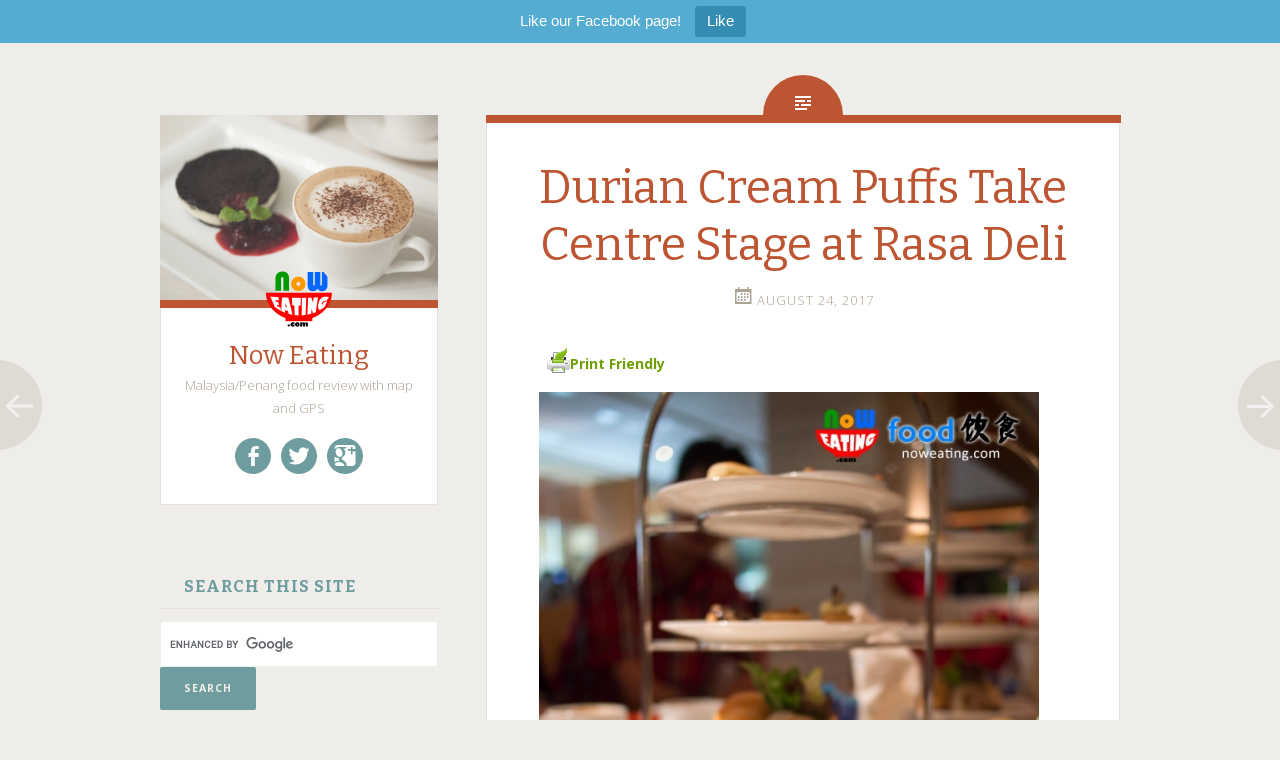

--- FILE ---
content_type: text/html; charset=UTF-8
request_url: https://www.noweating.com/2017/08/durian-puff-rasa-sayang/
body_size: 13684
content:
<!DOCTYPE html>
<html lang="en-US"
	prefix="og: https://ogp.me/ns# fb: http://ogp.me/ns/fb#" >
<head>
<meta charset="UTF-8">
<meta name="viewport" content="width=device-width, initial-scale=1">

<link rel="profile" href="https://gmpg.org/xfn/11">
<link rel="pingback" href="https://www.noweating.com/xmlrpc.php">
<link rel="shortcut icon" href="https://www.noweating.com/wp-content/themes/fictive/images/favicon.ico" type="image/x-icon" />

<!-- MapPress Easy Google Maps Version:2.50.8 PRO (http://www.mappresspro.com/mappress) -->
<script type='text/javascript'>mapp = window.mapp || {}; mapp.data = [];</script>

		<!-- All in One SEO 4.0.17 -->
		<title>Durian Cream Puffs Take Centre Stage at Rasa Deli | Now Eating</title>
		<meta name="description" content="Rasa Deli of Rasa Sayang Resort &amp; Spa is offering Durian Puff made from Musang King for the month of August and September 2017."/>
		<meta name="keywords" content="durian,rasa sayang,penang hotel promotion,durian puff" />
		<link rel="canonical" href="https://www.noweating.com/2017/08/durian-puff-rasa-sayang/" />
		<meta property="og:site_name" content="Now Eating | Malaysia/Penang food review with map and GPS" />
		<meta property="og:type" content="article" />
		<meta property="og:title" content="Durian Cream Puffs Take Centre Stage at Rasa Deli | Now Eating" />
		<meta property="og:description" content="Rasa Deli of Rasa Sayang Resort &amp; Spa is offering Durian Puff made from Musang King for the month of August and September 2017." />
		<meta property="og:url" content="https://www.noweating.com/2017/08/durian-puff-rasa-sayang/" />
		<meta property="article:published_time" content="2017-08-24T10:25:09Z" />
		<meta property="article:modified_time" content="2017-11-10T14:16:44Z" />
		<meta property="twitter:card" content="summary" />
		<meta property="twitter:domain" content="www.noweating.com" />
		<meta property="twitter:title" content="Durian Cream Puffs Take Centre Stage at Rasa Deli | Now Eating" />
		<meta property="twitter:description" content="Rasa Deli of Rasa Sayang Resort &amp; Spa is offering Durian Puff made from Musang King for the month of August and September 2017." />
		<script type="application/ld+json" class="aioseo-schema">
			{"@context":"https:\/\/schema.org","@graph":[{"@type":"WebSite","@id":"https:\/\/www.noweating.com\/#website","url":"https:\/\/www.noweating.com\/","name":"Now Eating","description":"Malaysia\/Penang food review with map and GPS","publisher":{"@id":"https:\/\/www.noweating.com\/#organization"}},{"@type":"Organization","@id":"https:\/\/www.noweating.com\/#organization","name":"Now Eating","url":"https:\/\/www.noweating.com\/"},{"@type":"BreadcrumbList","@id":"https:\/\/www.noweating.com\/2017\/08\/durian-puff-rasa-sayang\/#breadcrumblist","itemListElement":[{"@type":"ListItem","@id":"https:\/\/www.noweating.com\/#listItem","position":"1","item":{"@id":"https:\/\/www.noweating.com\/#item","name":"Home","description":"This frequently-updated blog shares with you unbiased food review, together with genuine photos, map, and contact information.","url":"https:\/\/www.noweating.com\/"},"nextItem":"https:\/\/www.noweating.com\/2017\/#listItem"},{"@type":"ListItem","@id":"https:\/\/www.noweating.com\/2017\/#listItem","position":"2","item":{"@id":"https:\/\/www.noweating.com\/2017\/#item","name":"2017","url":"https:\/\/www.noweating.com\/2017\/"},"nextItem":"https:\/\/www.noweating.com\/2017\/08\/#listItem","previousItem":"https:\/\/www.noweating.com\/#listItem"},{"@type":"ListItem","@id":"https:\/\/www.noweating.com\/2017\/08\/#listItem","position":"3","item":{"@id":"https:\/\/www.noweating.com\/2017\/08\/#item","name":"August","url":"https:\/\/www.noweating.com\/2017\/08\/"},"nextItem":"https:\/\/www.noweating.com\/2017\/08\/durian-puff-rasa-sayang\/#listItem","previousItem":"https:\/\/www.noweating.com\/2017\/#listItem"},{"@type":"ListItem","@id":"https:\/\/www.noweating.com\/2017\/08\/durian-puff-rasa-sayang\/#listItem","position":"4","item":{"@id":"https:\/\/www.noweating.com\/2017\/08\/durian-puff-rasa-sayang\/#item","name":"Durian Cream Puffs Take Centre Stage at Rasa Deli","description":"Rasa Deli of Rasa Sayang Resort & Spa is offering Durian Puff made from Musang King for the month of August and September 2017.","url":"https:\/\/www.noweating.com\/2017\/08\/durian-puff-rasa-sayang\/"},"previousItem":"https:\/\/www.noweating.com\/2017\/08\/#listItem"}]},{"@type":"Person","@id":"https:\/\/www.noweating.com\/author\/cchan18\/#author","url":"https:\/\/www.noweating.com\/author\/cchan18\/","name":"CHEE WAH CHAN","image":{"@type":"ImageObject","@id":"https:\/\/www.noweating.com\/2017\/08\/durian-puff-rasa-sayang\/#authorImage","url":"https:\/\/secure.gravatar.com\/avatar\/79956dddd300021920ae92fd4bce1ad8?s=96&d=mm&r=g","width":"96","height":"96","caption":"CHEE WAH CHAN"}},{"@type":"WebPage","@id":"https:\/\/www.noweating.com\/2017\/08\/durian-puff-rasa-sayang\/#webpage","url":"https:\/\/www.noweating.com\/2017\/08\/durian-puff-rasa-sayang\/","name":"Durian Cream Puffs Take Centre Stage at Rasa Deli | Now Eating","description":"Rasa Deli of Rasa Sayang Resort & Spa is offering Durian Puff made from Musang King for the month of August and September 2017.","inLanguage":"en-US","isPartOf":{"@id":"https:\/\/www.noweating.com\/#website"},"breadcrumb":{"@id":"https:\/\/www.noweating.com\/2017\/08\/durian-puff-rasa-sayang\/#breadcrumblist"},"author":"https:\/\/www.noweating.com\/2017\/08\/durian-puff-rasa-sayang\/#author","creator":"https:\/\/www.noweating.com\/2017\/08\/durian-puff-rasa-sayang\/#author","datePublished":"2017-08-24T10:25:09+08:00","dateModified":"2017-11-10T14:16:44+08:00"},{"@type":"Article","@id":"https:\/\/www.noweating.com\/2017\/08\/durian-puff-rasa-sayang\/#article","name":"Durian Cream Puffs Take Centre Stage at Rasa Deli | Now Eating","description":"Rasa Deli of Rasa Sayang Resort & Spa is offering Durian Puff made from Musang King for the month of August and September 2017.","headline":"Durian Cream Puffs Take Centre Stage at Rasa Deli","author":{"@id":"https:\/\/www.noweating.com\/author\/cchan18\/#author"},"publisher":{"@id":"https:\/\/www.noweating.com\/#organization"},"datePublished":"2017-08-24T10:25:09+08:00","dateModified":"2017-11-10T14:16:44+08:00","articleSection":"Dessert, Event, Food Review, Penang food, durian, durian puff, penang hotel promotion, rasa sayang","mainEntityOfPage":{"@id":"https:\/\/www.noweating.com\/2017\/08\/durian-puff-rasa-sayang\/#webpage"},"isPartOf":{"@id":"https:\/\/www.noweating.com\/2017\/08\/durian-puff-rasa-sayang\/#webpage"},"image":{"@type":"ImageObject","@id":"https:\/\/www.noweating.com\/#articleImage","url":"\/\/gallery.noweating.com\/rasa-sayang-durian-puff\/thumbs\/thumbs_rasa_sayang_durian_puff08.jpg"}}]}
		</script>
		<script type="text/javascript" >
			window.ga=window.ga||function(){(ga.q=ga.q||[]).push(arguments)};ga.l=+new Date;
			ga('create', "UA-33201659-1", 'auto');
			ga('send', 'pageview');
		</script>
		<script async src="https://www.google-analytics.com/analytics.js"></script>
		<!-- All in One SEO -->

<link rel='dns-prefetch' href='//fonts.googleapis.com' />
<link rel='dns-prefetch' href='//s.w.org' />
<link rel="alternate" type="application/rss+xml" title="Now Eating &raquo; Feed" href="https://www.noweating.com/feed/" />
<link rel="alternate" type="application/rss+xml" title="Now Eating &raquo; Comments Feed" href="https://www.noweating.com/comments/feed/" />
<link rel="alternate" type="application/rss+xml" title="Now Eating &raquo; Durian Cream Puffs Take Centre Stage at Rasa Deli Comments Feed" href="https://www.noweating.com/2017/08/durian-puff-rasa-sayang/feed/" />
		<script type="text/javascript">
			window._wpemojiSettings = {"baseUrl":"https:\/\/s.w.org\/images\/core\/emoji\/13.0.1\/72x72\/","ext":".png","svgUrl":"https:\/\/s.w.org\/images\/core\/emoji\/13.0.1\/svg\/","svgExt":".svg","source":{"concatemoji":"https:\/\/www.noweating.com\/wp-includes\/js\/wp-emoji-release.min.js?ver=5.7"}};
			!function(e,a,t){var n,r,o,i=a.createElement("canvas"),p=i.getContext&&i.getContext("2d");function s(e,t){var a=String.fromCharCode;p.clearRect(0,0,i.width,i.height),p.fillText(a.apply(this,e),0,0);e=i.toDataURL();return p.clearRect(0,0,i.width,i.height),p.fillText(a.apply(this,t),0,0),e===i.toDataURL()}function c(e){var t=a.createElement("script");t.src=e,t.defer=t.type="text/javascript",a.getElementsByTagName("head")[0].appendChild(t)}for(o=Array("flag","emoji"),t.supports={everything:!0,everythingExceptFlag:!0},r=0;r<o.length;r++)t.supports[o[r]]=function(e){if(!p||!p.fillText)return!1;switch(p.textBaseline="top",p.font="600 32px Arial",e){case"flag":return s([127987,65039,8205,9895,65039],[127987,65039,8203,9895,65039])?!1:!s([55356,56826,55356,56819],[55356,56826,8203,55356,56819])&&!s([55356,57332,56128,56423,56128,56418,56128,56421,56128,56430,56128,56423,56128,56447],[55356,57332,8203,56128,56423,8203,56128,56418,8203,56128,56421,8203,56128,56430,8203,56128,56423,8203,56128,56447]);case"emoji":return!s([55357,56424,8205,55356,57212],[55357,56424,8203,55356,57212])}return!1}(o[r]),t.supports.everything=t.supports.everything&&t.supports[o[r]],"flag"!==o[r]&&(t.supports.everythingExceptFlag=t.supports.everythingExceptFlag&&t.supports[o[r]]);t.supports.everythingExceptFlag=t.supports.everythingExceptFlag&&!t.supports.flag,t.DOMReady=!1,t.readyCallback=function(){t.DOMReady=!0},t.supports.everything||(n=function(){t.readyCallback()},a.addEventListener?(a.addEventListener("DOMContentLoaded",n,!1),e.addEventListener("load",n,!1)):(e.attachEvent("onload",n),a.attachEvent("onreadystatechange",function(){"complete"===a.readyState&&t.readyCallback()})),(n=t.source||{}).concatemoji?c(n.concatemoji):n.wpemoji&&n.twemoji&&(c(n.twemoji),c(n.wpemoji)))}(window,document,window._wpemojiSettings);
		</script>
		<style type="text/css">
img.wp-smiley,
img.emoji {
	display: inline !important;
	border: none !important;
	box-shadow: none !important;
	height: 1em !important;
	width: 1em !important;
	margin: 0 .07em !important;
	vertical-align: -0.1em !important;
	background: none !important;
	padding: 0 !important;
}
</style>
	<link rel='stylesheet' id='wp-block-library-css'  href='https://www.noweating.com/wp-includes/css/dist/block-library/style.min.css?ver=5.7' type='text/css' media='all' />
<link rel='stylesheet' id='mappress-leaflet-css'  href='https://www.noweating.com/wp-content/plugins/mappress-google-maps-for-wordpress/css/leaflet/leaflet.css?ver=1.3.1' type='text/css' media='all' />
<link rel='stylesheet' id='mappress-css'  href='https://www.noweating.com/wp-content/plugins/mappress-google-maps-for-wordpress/css/mappress.css?ver=2.50.8' type='text/css' media='all' />
<link rel='stylesheet' id='topbar-css'  href='https://www.noweating.com/wp-content/plugins/top-bar/inc/../css/topbar_style.css?ver=5.7' type='text/css' media='all' />
<link rel='stylesheet' id='NextGEN-css'  href='https://www.noweating.com/wp-content/plugins/nextcellent-gallery-nextgen-legacy/css/nggallery.css?ver=1.0.0' type='text/css' media='screen' />
<link rel='stylesheet' id='NextCellent-Framework-css'  href='https://www.noweating.com/wp-content/plugins/nextcellent-gallery-nextgen-legacy/css/framework-min.css?ver=1.0.1' type='text/css' media='screen' />
<link rel='stylesheet' id='fictive-style-css'  href='https://www.noweating.com/wp-content/themes/fictive/style.css?ver=5.7' type='text/css' media='all' />
<link rel='stylesheet' id='fictive-open-sans-css'  href='https://fonts.googleapis.com/css?family=Open+Sans%3A300italic%2C400italic%2C700italic%2C400%2C300%2C700&#038;ver=5.7' type='text/css' media='all' />
<link rel='stylesheet' id='fictive-bitter-css'  href='https://fonts.googleapis.com/css?family=Bitter%3A400%2C700%2C400italic&#038;subset=latin%2Clatin-ext&#038;ver=5.7' type='text/css' media='all' />
<link rel='stylesheet' id='genericons-css'  href='https://www.noweating.com/wp-content/themes/fictive/genericons/genericons.css?ver=5.7' type='text/css' media='all' />
<script type='text/javascript' src='https://www.noweating.com/wp-includes/js/jquery/jquery.min.js?ver=3.5.1' id='jquery-core-js'></script>
<script type='text/javascript' src='https://www.noweating.com/wp-includes/js/jquery/jquery-migrate.min.js?ver=3.3.2' id='jquery-migrate-js'></script>
<script type='text/javascript' id='topbar_frontjs-js-extra'>
/* <![CDATA[ */
var tpbr_settings = {"fixed":"notfixed","user_who":"notloggedin","guests_or_users":"all","message":"Like our Facebook page!","status":"active","yn_button":"button","color":"#54ACD2","button_text":"Like","button_url":"https:\/\/facebook.com\/noweating","button_behavior":"","is_admin_bar":"no","detect_sticky":""};
/* ]]> */
</script>
<script type='text/javascript' src='https://www.noweating.com/wp-content/plugins/top-bar/inc/../js/tpbr_front.min.js?ver=5.7' id='topbar_frontjs-js'></script>
<script type='text/javascript' src='https://www.noweating.com/wp-content/plugins/nextcellent-gallery-nextgen-legacy/js/owl.carousel.min.js?ver=2' id='owl-js'></script>
<link rel="https://api.w.org/" href="https://www.noweating.com/wp-json/" /><link rel="alternate" type="application/json" href="https://www.noweating.com/wp-json/wp/v2/posts/8162" /><link rel="EditURI" type="application/rsd+xml" title="RSD" href="https://www.noweating.com/xmlrpc.php?rsd" />
<link rel="wlwmanifest" type="application/wlwmanifest+xml" href="https://www.noweating.com/wp-includes/wlwmanifest.xml" /> 
<meta name="generator" content="WordPress 5.7" />
<link rel='shortlink' href='https://www.noweating.com/?p=8162' />
<link rel="alternate" type="application/json+oembed" href="https://www.noweating.com/wp-json/oembed/1.0/embed?url=https%3A%2F%2Fwww.noweating.com%2F2017%2F08%2Fdurian-puff-rasa-sayang%2F" />
<link rel="alternate" type="text/xml+oembed" href="https://www.noweating.com/wp-json/oembed/1.0/embed?url=https%3A%2F%2Fwww.noweating.com%2F2017%2F08%2Fdurian-puff-rasa-sayang%2F&#038;format=xml" />
<!-- <meta name="NextGEN" version="1.9.35" /> -->
						  <style type="text/css">
			@media screen {
			  .printfriendly {
				position: relative;
				  z-index: 1000;
				margin: 12px 12px 12px 12px;
			  }
			  .printfriendly a, .printfriendly a:link, .printfriendly a:visited, .printfriendly a:hover, .printfriendly a:active {
				font-weight: 600;
				cursor: pointer;
				text-decoration: none;
				border: none;
				-webkit-box-shadow: none;
				-moz-box-shadow: none;
				box-shadow: none;
				outline:none;
				font-size: 14px !important;
				color: #6D9F00 !important;
			  }
			  .printfriendly.pf-alignleft {float: left}.printfriendly.pf-alignright {float: right}.printfriendly.pf-aligncenter {display: flex;align-items: center;justify-content: center;}
			}

			@media print {
			  .printfriendly {display: none}
			}
		  </style>
				
<!-- START - Open Graph and Twitter Card Tags 3.1.1 -->
 <!-- Facebook Open Graph -->
  <meta property="og:locale" content="en_US"/>
  <meta property="og:site_name" content="Now Eating"/>
  <meta property="og:title" content="Durian Cream Puffs Take Centre Stage at Rasa Deli"/>
  <meta property="og:url" content="https://www.noweating.com/2017/08/durian-puff-rasa-sayang/"/>
  <meta property="og:type" content="article"/>
  <meta property="og:description" content="Rasa Deli of Rasa Sayang Resort &amp; Spa is offering Durian Puff made from Musang King for the month of August and September 2017."/>
  <meta property="og:image" content="http://gallery.noweating.com/rasa-sayang-durian-puff/rasa_sayang_durian_puff_cover.jpg"/>
  <meta property="og:image:url" content="http://gallery.noweating.com/rasa-sayang-durian-puff/rasa_sayang_durian_puff_cover.jpg"/>
  <meta property="article:published_time" content="2017-08-24T18:25:09+08:00"/>
  <meta property="article:modified_time" content="2017-11-10T22:16:44+08:00" />
  <meta property="og:updated_time" content="2017-11-10T22:16:44+08:00" />
  <meta property="article:section" content="Dessert"/>
  <meta property="article:section" content="Event"/>
  <meta property="article:section" content="Food Review"/>
  <meta property="article:section" content="Penang food"/>
  <meta property="article:publisher" content="https://www.facebook.com/noweating"/>
  <meta property="fb:app_id" content="109642022393580"/>
 <!-- Google+ / Schema.org -->
  <meta itemprop="name" content="Durian Cream Puffs Take Centre Stage at Rasa Deli"/>
  <meta itemprop="headline" content="Durian Cream Puffs Take Centre Stage at Rasa Deli"/>
  <meta itemprop="description" content="Rasa Deli of Rasa Sayang Resort &amp; Spa is offering Durian Puff made from Musang King for the month of August and September 2017."/>
  <meta itemprop="image" content="http://gallery.noweating.com/rasa-sayang-durian-puff/rasa_sayang_durian_puff_cover.jpg"/>
  <meta itemprop="datePublished" content="2017-08-24"/>
  <meta itemprop="dateModified" content="2017-11-10T22:16:44+08:00" />
  <meta itemprop="author" content="CHEE WAH CHAN"/>
  <!--<meta itemprop="publisher" content="Now Eating"/>--> <!-- To solve: The attribute publisher.itemtype has an invalid value -->
 <!-- Twitter Cards -->
  <meta name="twitter:title" content="Durian Cream Puffs Take Centre Stage at Rasa Deli"/>
  <meta name="twitter:url" content="https://www.noweating.com/2017/08/durian-puff-rasa-sayang/"/>
  <meta name="twitter:description" content="Rasa Deli of Rasa Sayang Resort &amp; Spa is offering Durian Puff made from Musang King for the month of August and September 2017."/>
  <meta name="twitter:image" content="http://gallery.noweating.com/rasa-sayang-durian-puff/rasa_sayang_durian_puff_cover.jpg"/>
  <meta name="twitter:card" content="summary_large_image"/>
 <!-- SEO -->
 <!-- Misc. tags -->
 <!-- is_singular -->
<!-- END - Open Graph and Twitter Card Tags 3.1.1 -->
	
<script async src="//pagead2.googlesyndication.com/pagead/js/adsbygoogle.js"></script>
<script>
  (adsbygoogle = window.adsbygoogle || []).push({
    google_ad_client: "ca-pub-4611019960234201",
    enable_page_level_ads: true
  });
</script>
<script type="text/javascript"> //<![CDATA[ 
var tlJsHost = ((window.location.protocol == "https:") ? "https://secure.comodo.com/" : "http://www.trustlogo.com/");
document.write(unescape("%3Cscript src='" + tlJsHost + "trustlogo/javascript/trustlogo.js' type='text/javascript'%3E%3C/script%3E"));
//]]>
</script>
</head>

<body class="post-template-default single single-post postid-8162 single-format-standard group-blog">
<div id="page" class="hfeed site">

	<header id="masthead" class="site-header" role="banner">
				<a href="https://www.noweating.com/" rel="home">
			<img src="https://www.noweating.com/wp-content/themes/fictive/images/header.jpg" width="1112" height="1000" alt="" class="header-image">
		</a>
				<div class="site-branding">
							<div class="header-avatar">
					<a href="https://www.noweating.com/" rel="home">
						<img src="https://secure.gravatar.com/avatar/1bc208481ffc6cd503a6ab650958e5db/?s=140&#038;d=mm" width="70" height="70" alt="">
					</a>
				</div>
						<h2 class="site-title"><a href="https://www.noweating.com/" rel="home">Now Eating</a></h2>
						<h3 class="site-description">Malaysia/Penang food review with map and GPS</h3>
										<div class="social-links">
					<div class="menu-social-container"><ul id="menu-social" class="menu"><li id="menu-item-5448" class="menu-item menu-item-type-custom menu-item-object-custom menu-item-5448"><a href="https://www.facebook.com/noweating"><span class="screen-reader-text">Like us on Facebook!</span></a></li>
<li id="menu-item-5449" class="menu-item menu-item-type-custom menu-item-object-custom menu-item-5449"><a href="https://twitter.com/now_eating"><span class="screen-reader-text">Follow us on Twitter!</span></a></li>
<li id="menu-item-5450" class="menu-item menu-item-type-custom menu-item-object-custom menu-item-5450"><a href="https://plus.google.com/+Noweating/posts"><span class="screen-reader-text">+1 us on Google+</span></a></li>
</ul></div>				</div>
					</div>

		<div class="menu-toggles clear">
										<h4 id="widgets-toggle" class="menu-toggle" title="Widgets"><span class="screen-reader-text">Widgets</span></h4>
						<h4 id="search-toggle" class="menu-toggle" title="Search"><span class="screen-reader-text">Search</span></h4>
		</div>

		<nav id="site-navigation" class="main-navigation" role="navigation">
			<a class="skip-link screen-reader-text" href="#content">Skip to content</a>
					</nav><!-- #site-navigation -->

			<div id="secondary" class="widget-area" role="complementary">
		<aside id="wp_insert_ad_widget-3" class="widget widget_wp_insert_ad_widget"><h4 class="widget-title">Search this site</h4><div class="ihlrz696ebbe8d5b13" ><form action="https://www.noweating.com" id="cse-search-box">
  <div>
    <input type="hidden" name="cx" value="partner-pub-4611019960234201:0535183549" />
    <input type="hidden" name="cof" value="FORID:10" />
    <input type="hidden" name="ie" value="UTF-8" />
    <input type="text" name="q" size="55" />
    <input type="submit" name="sa" value="Search" />
  </div>
</form>

<script type="text/javascript" src="https://www.google.com.my/coop/cse/brand?form=cse-search-box&lang=en"></script>
</div><style type="text/css">
@media screen and (min-width: 1201px) {
.ihlrz696ebbe8d5b13 {
display: block;
}
}
@media screen and (min-width: 993px) and (max-width: 1200px) {
.ihlrz696ebbe8d5b13 {
display: block;
}
}
@media screen and (min-width: 769px) and (max-width: 992px) {
.ihlrz696ebbe8d5b13 {
display: block;
}
}
@media screen and (min-width: 768px) and (max-width: 768px) {
.ihlrz696ebbe8d5b13 {
display: block;
}
}
@media screen and (max-width: 767px) {
.ihlrz696ebbe8d5b13 {
display: block;
}
}
</style>
</aside><aside id="text-16" class="widget widget_text"><h4 class="widget-title">Featured</h4>			<div class="textwidget"><a href="http://www.nowseeing.com" alt="Now Seeing Travel Blog"><img src="//gallery.noweating.com/featured/nowseeing_featured.jpg" alt="Now Seeing Travel Blog"><br>Now Seeing - Our Travel Blog</a>
<br><br>
<a href="http://www.littlecpu.com" alt="Little CPU Tech Blog"><img src="//gallery.noweating.com/featured/littlecpu_featured.jpg" alt="Little CPU Tech Blog"><br>Little CPU - Our Tech Blog</a>
<br><br>
<a href="//www.noweating.com/2014/07/malaysia-deals-promotions/" alt="Malaysia Online Deals/Promotion"><img src="//gallery.noweating.com/featured/malaysia_promotion.jpg" alt="Malaysia Online Deals/Promotion"><br><font color="red">Exclusive!</font> Malaysia Online Deals/Promotion (Groupon/Zalora/etc)</a></div>
		</aside><aside id="text-15" class="widget widget_text"><h4 class="widget-title">Listing</h4>			<div class="textwidget"><a href="//www.noweating.com/2014/07/starbucks-malaysia-outlets/"><img src="//gallery.noweating.com/featured/starbucks_featured.jpg"><br>Starbucks Malaysia Outlets with Opening Hours</a>
<br><br>
<a href="//www.noweating.com/2009/01/list-of-kfc-running-24-hours-in-malaysia/"><img src="//gallery.noweating.com/featured/kfc_featured.jpg"><br>KFC Malaysia Directory (24 Hours/Drive Thru/ Delivery/Breakfast)</a>
<br><br>
<a href="//www.noweating.com/2014/03/gurney-paragon-directory/"><img src="//gallery.noweating.com/featured/gurney_paragon_featured.jpg" alt="Gurney Paragon Mall Directory"><br><b><font color="red">Updated! </font></b>Gurney Paragon Mall Shop List/Directory</a>
<br>
<a href="//www.noweating.com/2014/08/gurney-paragon-mooncake/">Mooncakes Fair 2014</a>
<br>
<a href="//www.noweating.com/2014/04/penang-on-6-gurney-paragon/">Penang On 6 and Taste of Fashion</a></div>
		</aside><aside id="custom_html-2" class="widget_text widget widget_custom_html"><h4 class="widget-title">Malaysia Hotel Promotion</h4><div class="textwidget custom-html-widget"><a href="https://www.agoda.com/eastern-and-oriental-hotel/hotel/penang-my.html?cid=1722009" target="_blank" rel="nofollow noopener" alt="ENO Penang Promotion">
<img src="//gallery.noweating.com/featured/eastern_oriental_featured.jpg" alt="E&O Promotion"></a>
<br /><br />
<a href="https://www.agoda.com/shangri-la-s-rasa-sayang-resort-and-spa-penang/hotel/penang-my.html?cid=1722009" target="_blank" rel="nofollow noopener" alt="Rasa Sayang Resort Deal">
<img src="//gallery.noweating.com/featured/rasa_sayang_featured.jpg" alt="Rasa Sayang Promotion"></a>
<br /><br />
<a href="https://www.agoda.com/golden-sands-resort-by-shangri-la-penang/hotel/penang-my.html?cid=1722009" target="_blank" rel="nofollow noopener" alt="Golden Sands Hotel Penang Promotion">
<img src="//gallery.noweating.com/featured/golden_sands_hotel_featured.jpg" alt="Golden Sands Hotel Penang Promotion"></a>
<br /><br />
<a href="https://www.agoda.com/olive-tree-hotel-penang/hotel/penang-my.html?cid=1722009" target="_blank" rel="nofollow noopener" alt="Olive Tree Hotel Penang Promotion">
<img src="//gallery.noweating.com/featured/olivetree_featured.jpg" alt="Olive Tree Hotel Promotion"></a>
<br /><br />
<a href="https://www.agoda.com/vistana-penang-bukit-jambul/hotel/penang-my.html?cid=1722009" target="_blank" rel="nofollow noopener" alt="Vistana Hotel Penang Promotion">
<img src="//gallery.noweating.com/featured/vistana_hotel_featured.jpg" alt="Vistana Hotel Promotion"></a>
<br /><br />
<a href="https://www.agoda.com/hard-rock-hotel-penang/hotel/penang-my.html?cid=1722009" target="_blank" rel="nofollow noopener" alt="Hard Rock Hotel Penang Promotion">
<img src="//gallery.noweating.com/featured/hardrock_featured.jpg" alt="G Hotel Promotion"></a>
<br /><br />
<a href="https://www.agoda.com/g-hotel-gurney/hotel/penang-my.html?cid=1722009" target="_blank" rel="nofollow noopener" alt="G Hotel Penang Promotion">
<img src="//gallery.noweating.com/featured/g_hotel_featured.JPG" alt="G Hotel Promotion"></a>
<br /><br />
<a href="https://www.agoda.com/eastin-hotel-penang/hotel/penang-my.html?cid=1722009" target="_blank" rel="nofollow noopener" alt="Eastin Hotel Penang Promotion">
<img src="//gallery.noweating.com/featured/eastin_hotel_featured.jpg" alt="Eastin Hotel Buffet"></a>
<br /><br />
<a href="https://www.agoda.com/hotel-jen/hotel/penang-my.html?cid=1722009" target="_blank" rel="nofollow noopener" alt="Hotel Jen Penang Promotion">
<img src="//gallery.noweating.com/featured/hotel_jen_featured.jpg" alt="Hotel Jen Penang Promotion"></a>
<br /><br /></div></aside><aside id="categories-3" class="widget widget_categories"><h4 class="widget-title">Categories</h4>
			<ul>
					<li class="cat-item cat-item-1285"><a href="https://www.noweating.com/category/closed-restaurant/">Closed Restaurant</a> (5)
</li>
	<li class="cat-item cat-item-435"><a href="https://www.noweating.com/category/event/">Event</a> (98)
</li>
	<li class="cat-item cat-item-20"><a href="https://www.noweating.com/category/food-preview/">Food @ First Glance</a> (110)
</li>
	<li class="cat-item cat-item-1040"><a href="https://www.noweating.com/category/food-by-cuisine/">Food by Cuisine</a> (370)
<ul class='children'>
	<li class="cat-item cat-item-2462"><a href="https://www.noweating.com/category/food-by-cuisine/african-cuisine/">African cuisine</a> (1)
</li>
	<li class="cat-item cat-item-1150"><a href="https://www.noweating.com/category/food-by-cuisine/australian-cuisine-food-by-cuisine/">Australian cuisine</a> (1)
</li>
	<li class="cat-item cat-item-1144"><a href="https://www.noweating.com/category/food-by-cuisine/buffet-food-by-cuisine/">Buffet</a> (82)
</li>
	<li class="cat-item cat-item-2285"><a href="https://www.noweating.com/category/food-by-cuisine/cambodian-cuisine/">Cambodian cuisine</a> (1)
</li>
	<li class="cat-item cat-item-1041"><a href="https://www.noweating.com/category/food-by-cuisine/chinese-cuisine/">Chinese cuisine</a> (120)
</li>
	<li class="cat-item cat-item-1317"><a href="https://www.noweating.com/category/food-by-cuisine/dessert-food-by-cuisine/">Dessert</a> (34)
</li>
	<li class="cat-item cat-item-1095"><a href="https://www.noweating.com/category/food-by-cuisine/german-cuisine/">German cuisine</a> (1)
</li>
	<li class="cat-item cat-item-1043"><a href="https://www.noweating.com/category/food-by-cuisine/indian-cuisine/">Indian cuisine</a> (1)
</li>
	<li class="cat-item cat-item-1046"><a href="https://www.noweating.com/category/food-by-cuisine/japanese-cuisine/">Japanese cuisine</a> (21)
</li>
	<li class="cat-item cat-item-1401"><a href="https://www.noweating.com/category/food-by-cuisine/korean-cuisine/">Korean cuisine</a> (2)
</li>
	<li class="cat-item cat-item-1044"><a href="https://www.noweating.com/category/food-by-cuisine/malay-cuisine/">Malay cuisine</a> (10)
</li>
	<li class="cat-item cat-item-1045"><a href="https://www.noweating.com/category/food-by-cuisine/nyonya-cuisine-food-by-cuisine/">Nyonya cuisine</a> (6)
</li>
	<li class="cat-item cat-item-1187"><a href="https://www.noweating.com/category/food-by-cuisine/spanish-cuisine-food-by-cuisine/">Spanish Cuisine</a> (1)
</li>
	<li class="cat-item cat-item-1047"><a href="https://www.noweating.com/category/food-by-cuisine/thai-cuisine-food-by-cuisine/">Thai cuisine</a> (14)
</li>
	<li class="cat-item cat-item-1104"><a href="https://www.noweating.com/category/food-by-cuisine/vegetarian-food-by-cuisine/">Vegetarian cuisine</a> (15)
</li>
	<li class="cat-item cat-item-2486"><a href="https://www.noweating.com/category/food-by-cuisine/vietnamese-cuisine/">Vietnamese cuisine</a> (4)
</li>
	<li class="cat-item cat-item-1042"><a href="https://www.noweating.com/category/food-by-cuisine/western-cuisine/">Western cuisine</a> (92)
</li>
</ul>
</li>
	<li class="cat-item cat-item-1048"><a href="https://www.noweating.com/category/food-by-location/">Food by Location</a> (377)
<ul class='children'>
	<li class="cat-item cat-item-2280"><a href="https://www.noweating.com/category/food-by-location/cambodia-food/">Cambodia</a> (3)
</li>
	<li class="cat-item cat-item-1051"><a href="https://www.noweating.com/category/food-by-location/kedah-food/">Kedah food</a> (20)
</li>
	<li class="cat-item cat-item-1059"><a href="https://www.noweating.com/category/food-by-location/kuala-lumpur-food/">Kuala Lumpur food</a> (1)
</li>
	<li class="cat-item cat-item-1055"><a href="https://www.noweating.com/category/food-by-location/melaka-food/">Melaka food</a> (1)
</li>
	<li class="cat-item cat-item-1049"><a href="https://www.noweating.com/category/food-by-location/penang-food/">Penang food</a> (342)
</li>
	<li class="cat-item cat-item-1050"><a href="https://www.noweating.com/category/food-by-location/perak-food/">Perak food</a> (8)
</li>
	<li class="cat-item cat-item-1052"><a href="https://www.noweating.com/category/food-by-location/thailand-food/">Thailand food</a> (2)
</li>
</ul>
</li>
	<li class="cat-item cat-item-15"><a href="https://www.noweating.com/category/food-review/" title="Provides genuine food reviews from the author">Food Review</a> (448)
</li>
	<li class="cat-item cat-item-50"><a href="https://www.noweating.com/category/food-tips/">Food Tips</a> (4)
</li>
	<li class="cat-item cat-item-2468"><a href="https://www.noweating.com/category/free-wifi/">Free Wifi</a> (5)
</li>
	<li class="cat-item cat-item-2622"><a href="https://www.noweating.com/category/halal/">Halal</a> (1)
</li>
	<li class="cat-item cat-item-21"><a href="https://www.noweating.com/category/health/">Health</a> (12)
</li>
	<li class="cat-item cat-item-1414"><a href="https://www.noweating.com/category/mobile-app/">Mobile App</a> (2)
</li>
	<li class="cat-item cat-item-2460"><a href="https://www.noweating.com/category/non-halal/">Non-Halal</a> (11)
</li>
	<li class="cat-item cat-item-220"><a href="https://www.noweating.com/category/now-cooking/">Now Cooking</a> (1)
</li>
	<li class="cat-item cat-item-17"><a href="https://www.noweating.com/category/place/">Place</a> (10)
</li>
	<li class="cat-item cat-item-2465"><a href="https://www.noweating.com/category/pork-free/">Pork-Free</a> (10)
</li>
	<li class="cat-item cat-item-2720"><a href="https://www.noweating.com/category/recommended-penang-restaurant/">Recommended Penang Restaurant</a> (1)
</li>
	<li class="cat-item cat-item-140"><a href="https://www.noweating.com/category/travel/">Travel</a> (4)
</li>
			</ul>

			</aside>
		<aside id="recent-posts-3" class="widget widget_recent_entries">
		<h4 class="widget-title">Recent Posts</h4>
		<ul>
											<li>
					<a href="https://www.noweating.com/2022/01/chinese-new-year-promotions-at-eastern-oriental-hotel/">Chinese New Year Promotions at Eastern &#038; Oriental Hotel</a>
									</li>
											<li>
					<a href="https://www.noweating.com/2021/12/buffet-dinner-eohotel/">Seafood &#038; International Dinner @ E&#038;O Hotel</a>
									</li>
											<li>
					<a href="https://www.noweating.com/2021/11/eohotel-xmas-2021/">Christmas Goodies and Unlimited A La Carte Dinner @ E&#038;O Hotel</a>
									</li>
											<li>
					<a href="https://www.noweating.com/2021/10/us-potatoes-int-chefs-day/">U.S. Potatoes Brings Nutritional Goodness to Penang’s Medical Frontliners on International Chef’s Day</a>
									</li>
											<li>
					<a href="https://www.noweating.com/2021/04/eohotel-arabian-nights-buffet/">Arabian Nights @ Sarkies &#8211; Unlimited Ala Carte Dinner</a>
									</li>
											<li>
					<a href="https://www.noweating.com/2020/07/eohotel-sarkies-mco/">New Norm, New Sarkies</a>
									</li>
											<li>
					<a href="https://www.noweating.com/2020/03/java-tree-eo-hotel/">Java Tree @ E&#038;O Hotel</a>
									</li>
											<li>
					<a href="https://www.noweating.com/2020/01/deli-menue-karpal-singh-drive-penang/">Deli Menue @ Karpal Singh Drive, Penang</a>
									</li>
											<li>
					<a href="https://www.noweating.com/2020/01/eohotel-chinese-new-year-buffet-penang/">Chinese New Year Buffet &#038; Steamboat @ E&#038;O Hotel</a>
									</li>
											<li>
					<a href="https://www.noweating.com/2020/01/rumah-sarapan-sungai-petani-kedah/">Rumah Sarapan @ Sungai Petani, Kedah</a>
									</li>
					</ul>

		</aside><aside id="archives-3" class="widget widget_archive"><h4 class="widget-title">Past Posts</h4>		<label class="screen-reader-text" for="archives-dropdown-3">Past Posts</label>
		<select id="archives-dropdown-3" name="archive-dropdown">
			
			<option value="">Select Month</option>
				<option value='https://www.noweating.com/2022/01/'> January 2022 </option>
	<option value='https://www.noweating.com/2021/12/'> December 2021 </option>
	<option value='https://www.noweating.com/2021/11/'> November 2021 </option>
	<option value='https://www.noweating.com/2021/10/'> October 2021 </option>
	<option value='https://www.noweating.com/2021/04/'> April 2021 </option>
	<option value='https://www.noweating.com/2020/07/'> July 2020 </option>
	<option value='https://www.noweating.com/2020/03/'> March 2020 </option>
	<option value='https://www.noweating.com/2020/01/'> January 2020 </option>
	<option value='https://www.noweating.com/2019/12/'> December 2019 </option>
	<option value='https://www.noweating.com/2019/10/'> October 2019 </option>
	<option value='https://www.noweating.com/2019/06/'> June 2019 </option>
	<option value='https://www.noweating.com/2019/05/'> May 2019 </option>
	<option value='https://www.noweating.com/2019/04/'> April 2019 </option>
	<option value='https://www.noweating.com/2019/03/'> March 2019 </option>
	<option value='https://www.noweating.com/2019/02/'> February 2019 </option>
	<option value='https://www.noweating.com/2019/01/'> January 2019 </option>
	<option value='https://www.noweating.com/2018/12/'> December 2018 </option>
	<option value='https://www.noweating.com/2018/11/'> November 2018 </option>
	<option value='https://www.noweating.com/2018/10/'> October 2018 </option>
	<option value='https://www.noweating.com/2018/08/'> August 2018 </option>
	<option value='https://www.noweating.com/2018/07/'> July 2018 </option>
	<option value='https://www.noweating.com/2018/06/'> June 2018 </option>
	<option value='https://www.noweating.com/2018/05/'> May 2018 </option>
	<option value='https://www.noweating.com/2018/04/'> April 2018 </option>
	<option value='https://www.noweating.com/2018/01/'> January 2018 </option>
	<option value='https://www.noweating.com/2017/12/'> December 2017 </option>
	<option value='https://www.noweating.com/2017/11/'> November 2017 </option>
	<option value='https://www.noweating.com/2017/10/'> October 2017 </option>
	<option value='https://www.noweating.com/2017/09/'> September 2017 </option>
	<option value='https://www.noweating.com/2017/08/'> August 2017 </option>
	<option value='https://www.noweating.com/2017/07/'> July 2017 </option>
	<option value='https://www.noweating.com/2017/06/'> June 2017 </option>
	<option value='https://www.noweating.com/2017/05/'> May 2017 </option>
	<option value='https://www.noweating.com/2017/04/'> April 2017 </option>
	<option value='https://www.noweating.com/2017/03/'> March 2017 </option>
	<option value='https://www.noweating.com/2017/02/'> February 2017 </option>
	<option value='https://www.noweating.com/2017/01/'> January 2017 </option>
	<option value='https://www.noweating.com/2016/12/'> December 2016 </option>
	<option value='https://www.noweating.com/2016/11/'> November 2016 </option>
	<option value='https://www.noweating.com/2016/10/'> October 2016 </option>
	<option value='https://www.noweating.com/2016/09/'> September 2016 </option>
	<option value='https://www.noweating.com/2016/08/'> August 2016 </option>
	<option value='https://www.noweating.com/2016/07/'> July 2016 </option>
	<option value='https://www.noweating.com/2016/06/'> June 2016 </option>
	<option value='https://www.noweating.com/2016/05/'> May 2016 </option>
	<option value='https://www.noweating.com/2016/04/'> April 2016 </option>
	<option value='https://www.noweating.com/2016/03/'> March 2016 </option>
	<option value='https://www.noweating.com/2016/02/'> February 2016 </option>
	<option value='https://www.noweating.com/2016/01/'> January 2016 </option>
	<option value='https://www.noweating.com/2015/12/'> December 2015 </option>
	<option value='https://www.noweating.com/2015/11/'> November 2015 </option>
	<option value='https://www.noweating.com/2015/10/'> October 2015 </option>
	<option value='https://www.noweating.com/2015/09/'> September 2015 </option>
	<option value='https://www.noweating.com/2015/08/'> August 2015 </option>
	<option value='https://www.noweating.com/2015/07/'> July 2015 </option>
	<option value='https://www.noweating.com/2015/06/'> June 2015 </option>
	<option value='https://www.noweating.com/2015/05/'> May 2015 </option>
	<option value='https://www.noweating.com/2015/04/'> April 2015 </option>
	<option value='https://www.noweating.com/2015/03/'> March 2015 </option>
	<option value='https://www.noweating.com/2015/02/'> February 2015 </option>
	<option value='https://www.noweating.com/2015/01/'> January 2015 </option>
	<option value='https://www.noweating.com/2014/12/'> December 2014 </option>
	<option value='https://www.noweating.com/2014/11/'> November 2014 </option>
	<option value='https://www.noweating.com/2014/10/'> October 2014 </option>
	<option value='https://www.noweating.com/2014/09/'> September 2014 </option>
	<option value='https://www.noweating.com/2014/08/'> August 2014 </option>
	<option value='https://www.noweating.com/2014/07/'> July 2014 </option>
	<option value='https://www.noweating.com/2014/06/'> June 2014 </option>
	<option value='https://www.noweating.com/2014/05/'> May 2014 </option>
	<option value='https://www.noweating.com/2014/04/'> April 2014 </option>
	<option value='https://www.noweating.com/2014/03/'> March 2014 </option>
	<option value='https://www.noweating.com/2014/02/'> February 2014 </option>
	<option value='https://www.noweating.com/2014/01/'> January 2014 </option>
	<option value='https://www.noweating.com/2013/12/'> December 2013 </option>
	<option value='https://www.noweating.com/2013/11/'> November 2013 </option>
	<option value='https://www.noweating.com/2013/10/'> October 2013 </option>
	<option value='https://www.noweating.com/2013/09/'> September 2013 </option>
	<option value='https://www.noweating.com/2013/08/'> August 2013 </option>
	<option value='https://www.noweating.com/2013/07/'> July 2013 </option>
	<option value='https://www.noweating.com/2013/06/'> June 2013 </option>
	<option value='https://www.noweating.com/2013/05/'> May 2013 </option>
	<option value='https://www.noweating.com/2013/04/'> April 2013 </option>
	<option value='https://www.noweating.com/2013/03/'> March 2013 </option>
	<option value='https://www.noweating.com/2013/02/'> February 2013 </option>
	<option value='https://www.noweating.com/2013/01/'> January 2013 </option>
	<option value='https://www.noweating.com/2012/12/'> December 2012 </option>
	<option value='https://www.noweating.com/2012/11/'> November 2012 </option>
	<option value='https://www.noweating.com/2012/10/'> October 2012 </option>
	<option value='https://www.noweating.com/2012/08/'> August 2012 </option>
	<option value='https://www.noweating.com/2012/07/'> July 2012 </option>
	<option value='https://www.noweating.com/2012/06/'> June 2012 </option>
	<option value='https://www.noweating.com/2012/05/'> May 2012 </option>
	<option value='https://www.noweating.com/2012/04/'> April 2012 </option>
	<option value='https://www.noweating.com/2012/03/'> March 2012 </option>
	<option value='https://www.noweating.com/2012/02/'> February 2012 </option>
	<option value='https://www.noweating.com/2012/01/'> January 2012 </option>
	<option value='https://www.noweating.com/2011/12/'> December 2011 </option>
	<option value='https://www.noweating.com/2011/11/'> November 2011 </option>
	<option value='https://www.noweating.com/2011/10/'> October 2011 </option>
	<option value='https://www.noweating.com/2011/09/'> September 2011 </option>
	<option value='https://www.noweating.com/2011/08/'> August 2011 </option>
	<option value='https://www.noweating.com/2011/07/'> July 2011 </option>
	<option value='https://www.noweating.com/2011/04/'> April 2011 </option>
	<option value='https://www.noweating.com/2011/03/'> March 2011 </option>
	<option value='https://www.noweating.com/2011/02/'> February 2011 </option>
	<option value='https://www.noweating.com/2011/01/'> January 2011 </option>
	<option value='https://www.noweating.com/2010/12/'> December 2010 </option>
	<option value='https://www.noweating.com/2010/11/'> November 2010 </option>
	<option value='https://www.noweating.com/2010/10/'> October 2010 </option>
	<option value='https://www.noweating.com/2010/09/'> September 2010 </option>
	<option value='https://www.noweating.com/2010/08/'> August 2010 </option>
	<option value='https://www.noweating.com/2010/07/'> July 2010 </option>
	<option value='https://www.noweating.com/2010/06/'> June 2010 </option>
	<option value='https://www.noweating.com/2010/05/'> May 2010 </option>
	<option value='https://www.noweating.com/2010/04/'> April 2010 </option>
	<option value='https://www.noweating.com/2010/03/'> March 2010 </option>
	<option value='https://www.noweating.com/2010/02/'> February 2010 </option>
	<option value='https://www.noweating.com/2010/01/'> January 2010 </option>
	<option value='https://www.noweating.com/2009/12/'> December 2009 </option>
	<option value='https://www.noweating.com/2009/11/'> November 2009 </option>
	<option value='https://www.noweating.com/2009/10/'> October 2009 </option>
	<option value='https://www.noweating.com/2009/09/'> September 2009 </option>
	<option value='https://www.noweating.com/2009/08/'> August 2009 </option>
	<option value='https://www.noweating.com/2009/07/'> July 2009 </option>
	<option value='https://www.noweating.com/2009/06/'> June 2009 </option>
	<option value='https://www.noweating.com/2009/05/'> May 2009 </option>
	<option value='https://www.noweating.com/2009/04/'> April 2009 </option>
	<option value='https://www.noweating.com/2009/03/'> March 2009 </option>
	<option value='https://www.noweating.com/2009/02/'> February 2009 </option>
	<option value='https://www.noweating.com/2009/01/'> January 2009 </option>
	<option value='https://www.noweating.com/2008/12/'> December 2008 </option>
	<option value='https://www.noweating.com/2008/11/'> November 2008 </option>
	<option value='https://www.noweating.com/2008/10/'> October 2008 </option>
	<option value='https://www.noweating.com/2008/09/'> September 2008 </option>
	<option value='https://www.noweating.com/2008/08/'> August 2008 </option>
	<option value='https://www.noweating.com/2008/07/'> July 2008 </option>
	<option value='https://www.noweating.com/2008/04/'> April 2008 </option>
	<option value='https://www.noweating.com/2007/11/'> November 2007 </option>
	<option value='https://www.noweating.com/2007/10/'> October 2007 </option>

		</select>

<script type="text/javascript">
/* <![CDATA[ */
(function() {
	var dropdown = document.getElementById( "archives-dropdown-3" );
	function onSelectChange() {
		if ( dropdown.options[ dropdown.selectedIndex ].value !== '' ) {
			document.location.href = this.options[ this.selectedIndex ].value;
		}
	}
	dropdown.onchange = onSelectChange;
})();
/* ]]> */
</script>
			</aside><aside id="wp_insert_ad_widget-2" class="widget widget_wp_insert_ad_widget"><h4 class="widget-title">Ads</h4><div class="zpaik696ebbe8e5364" ><script async src="//pagead2.googlesyndication.com/pagead/js/adsbygoogle.js"></script>
<!-- Now Eating Wide Skyscraper -->
<ins class="adsbygoogle"
     style="display:inline-block;width:160px;height:600px"
     data-ad-client="ca-pub-4611019960234201"
     data-ad-slot="9040947163"></ins>
<script>
(adsbygoogle = window.adsbygoogle || []).push({});
</script></div><style type="text/css">
@media screen and (min-width: 1201px) {
.zpaik696ebbe8e5364 {
display: block;
}
}
@media screen and (min-width: 993px) and (max-width: 1200px) {
.zpaik696ebbe8e5364 {
display: block;
}
}
@media screen and (min-width: 769px) and (max-width: 992px) {
.zpaik696ebbe8e5364 {
display: block;
}
}
@media screen and (min-width: 768px) and (max-width: 768px) {
.zpaik696ebbe8e5364 {
display: block;
}
}
@media screen and (max-width: 767px) {
.zpaik696ebbe8e5364 {
display: block;
}
}
</style>
</aside><aside id="linkcat-2" class="widget widget_links"><h4 class="widget-title">Blogroll</h4>
	<ul class='xoxo blogroll'>
<li><a href="http://www.angelstarchristy.com/" title="All about my culinaries expedition and the quest to satisfy my picky taste buds and also to feed those roving eyes and gruelling stomachs out there:) Quest to blog that picky girl does eat&#8230;" target="_blank">Angelstar Christy</a></li>
<li><a href="http://www.applefish.net/">Applefish</a></li>
<li><a href="https://reginatravel-foodparadise.blogspot.com/" title="We are just a normal person who like to go around and taste all kind of foods every where we go. The taste is solely based on our personal taste buds. " target="_blank">FoOd PaRaDiSe</a></li>
<li><a href="http://www.gibson.com.my/">Gibson</a></li>
<li><a href="http://www.jjzai.com/">JJ In Da House</a></li>
<li><a href="http://www.kenhuntfood.com/">Ken Hunts Food</a></li>
<li><a href="http://www.kharnyee.com/">KHARNYEE</a></li>
<li><a href="http://www.lingzie.com/" title="Penang Food and More!" target="_blank">Lingzie&#8217;s Tummy Treats</a></li>
<li><a href="http://www.nicccchang.com/">NICOLE CHANG</a></li>
<li><a href="http://www.stevengoh.com/" title="Steven Goh’s Great Food, Budget Travel and Unique Lifestyle" target="_blank">Steven Goh</a></li>
<li><a href="http://www.what2seeonline.com" title="Blog by one of the gourmet queens in Penang with excellent photos">What2See &#8211; Best of Penang Food!</a></li>

	</ul>
</aside>
			<aside id="abwidget-2" class="widget widget_abwidget">			<h4 class="widget-title">More Links</h4>			Error: unable to get links from server. Please make sure that your site supports either file_get_contents() or the cURL library.<br />			</aside>			<aside id="text-10" class="widget widget_text"><h4 class="widget-title">DISCLAIMER</h4>			<div class="textwidget"><p>NOW EATING is a non-profit personal blog written and managed by individuals. It does not in any way associate with or own by any company or association, including hotel, travel agent, shop and restaurant. The content is based on personal experience and preference. It can only work as a reference for readers at its best. NOW EATING does not responsible for any unforeseen event encountered by readers during their visit to respective point of interest. We, however, encourage readers to share their experience, regardless positive or negative one, through NOW EATING.</p>
<p>Unless otherwise stated, all photos in NOW EATING are copyrighted. If you would like to reuse them in other social media/platform/website, please acknowledge the owner (noweating.com) by providing a backlink to noweating.com. Failure to do so may result your profile/company/website being reported to relevant body.</p>
<p>Information is valid as of each post is written and may change without prior notice. Please contact the hotel/restaurant/shop/travel agent directly for latest information or reservation.</p>
</div>
		</aside>	</div><!-- #secondary -->

		<div id="site-search" class="header-search">
						<script>
			  (function() {
				var cx = 'partner-pub-4611019960234201:0535183549';
				var gcse = document.createElement('script');
				gcse.type = 'text/javascript';
				gcse.async = true;
				gcse.src = (document.location.protocol == 'https:' ? 'https:' : 'http:') +
					'//www.google.com/cse/cse.js?cx=' + cx;
				var s = document.getElementsByTagName('script')[0];
				s.parentNode.insertBefore(gcse, s);
			  })();
			</script>
			<gcse:searchbox-only></gcse:searchbox-only>

		</div>
	</header><!-- #masthead -->

	<div id="content" class="site-content">

	<div id="primary" class="content-area">
		<main id="main" class="site-main" role="main">

		
			
<div class="hentry-wrapper">
		<article id="post-8162" class="post-8162 post type-post status-publish format-standard hentry category-dessert-food-by-cuisine category-event category-food-review category-penang-food tag-durian tag-durian-puff tag-penang-hotel-promotion tag-rasa-sayang">
				<header class="entry-header">
							<h1 class="entry-title">Durian Cream Puffs Take Centre Stage at Rasa Deli</h1>						<div class="entry-meta">
				<span class="post-date"><a href="https://www.noweating.com/2017/08/durian-puff-rasa-sayang/" title="6:25 pm" rel="bookmark"><time class="entry-date" datetime="2017-08-24T18:25:09+08:00">August 24, 2017</time></a></span>							</div>
		</header><!-- .entry-header -->

		<div class="entry-content">
			<div class="pf-content"><div class="printfriendly pf-button pf-button-content"><a href="#" rel="nofollow" onclick="window.print(); return false;" title="Printer Friendly, PDF & Email"><img src="/img/pf-icon.gif" alt="Print Friendly, PDF & Email" style="display: inline; vertical-align:text-bottom; margin:0; padding:0; border:none; -webkit-box-shadow:none; -moz-box-shadow:none; box-shadow: none;" />Print Friendly</a></div><p><a title="Rasa Deli © noweating.com" href="//gallery.noweating.com/rasa-sayang-durian-puff/rasa_sayang_durian_puff08.jpg"><img class="ngg-singlepic ngg-none" src="//gallery.noweating.com/rasa-sayang-durian-puff/thumbs/thumbs_rasa_sayang_durian_puff08.jpg" alt="Durian Puff" /></a></p>
<p>For the month of August and September, the <span style="color: #ff6600;"><strong>durian cream puff</strong></span> is the highlight at the <span style="color: #ff6600;"><strong>Rasa Deli </strong></span>of <a href="https://www.agoda.com/shangri-la-s-rasa-sayang-resort-and-spa-penang/hotel/penang-my.html?cid=1722009" target="_blank" rel="noopener">Shangri-La&#8217;s Rasa Sayang Resort &amp; Spa</a> (GPS: <a href="waze://?ll=5.48000,100.25472" target="_blank" rel="noopener">5.48000,100.25472</a>), Batu Feringgi, Penang. Even since the first batch of durian cream puffs made their debut at the Rasa Deli, the dainty delicacies have been literally flying off the bakery shelves so quickly.</p>
<p><span id="more-8162"></span></p>
<p><a title="Rasa Deli © noweating.com" href="//gallery.noweating.com/rasa-sayang-durian-puff/rasa_sayang_durian_puff05.jpg"><img class="ngg-singlepic ngg-none" src="//gallery.noweating.com/rasa-sayang-durian-puff/thumbs/thumbs_rasa_sayang_durian_puff05.jpg" alt="Durian Puff" /></a></p>
<p>This popular pastry filled with cream of durian, the local King of Fruits blends seamlessly with its freshly baked fluffy dough with an inimitable texture. When one takes a bite, it is a melt-in-your-mouth feeling where baked pastry and soft cream form the perfect union of texture and flavour.</p>
<p><a title="Rasa Deli © noweating.com" href="//gallery.noweating.com/rasa-sayang-durian-puff/rasa_sayang_durian_puff06.jpg"><img class="ngg-singlepic ngg-none" src="//gallery.noweating.com/rasa-sayang-durian-puff/thumbs/thumbs_rasa_sayang_durian_puff06.jpg" alt="Durian Puff" /></a></p>
<p>The creators of this delightful dessert, Executive Pastry <span style="color: #ff6600;"><strong>Chef Dino Wan</strong></span> and his pastry team experiment behind the scenes to create the best possible pastry and cream combination that captures bold durian flavours encased by cream puff pastry. With a difficult to replicate exquisite texture, this culinary creation is now an instant classic among loyal customers and guests.</p><div class="ksrlv696ebbe93bcc9" ><script async src="//pagead2.googlesyndication.com/pagead/js/adsbygoogle.js"></script>
<!-- Now Eating Medium Rectangle (M) -->
<ins class="adsbygoogle"
     style="display:inline-block;width:300px;height:250px"
     data-ad-client="ca-pub-4611019960234201"
     data-ad-slot="3910699832"></ins>
<script>
(adsbygoogle = window.adsbygoogle || []).push({});
</script></div><style type="text/css">
.ksrlv696ebbe93bcc9 {
margin: 5px; padding: 0px;
}
@media screen and (min-width: 1201px) {
.ksrlv696ebbe93bcc9 {
display: block;
}
}
@media screen and (min-width: 993px) and (max-width: 1200px) {
.ksrlv696ebbe93bcc9 {
display: block;
}
}
@media screen and (min-width: 769px) and (max-width: 992px) {
.ksrlv696ebbe93bcc9 {
display: block;
}
}
@media screen and (min-width: 768px) and (max-width: 768px) {
.ksrlv696ebbe93bcc9 {
display: block;
}
}
@media screen and (max-width: 767px) {
.ksrlv696ebbe93bcc9 {
display: block;
}
}
</style>

<p><a title="" href="//gallery.noweating.com/rasa-sayang-durian-puff/rasa_sayang_durian_puff09.jpg"><img class="ngg-singlepic ngg-none" src="//gallery.noweating.com/rasa-sayang-durian-puff/thumbs/thumbs_rasa_sayang_durian_puff09.jpg" alt="rasa_sayang_durian_puff09" /></a></p>
<p>Only the <span style="color: #ff6600;"><strong><em>Musang</em> King</strong></span> varieties of durians are used, with its preparation in a controlled room temperature so that the taste of real durian is retained. Besides the finest fresh ingredients, the durian cream filling also comprises bread flour, brown sugar, a pinch of salt, unsalted butter, water, milk and eggs. Filtered water is used since it is softer than less acidic, which in turn gives the durian cream filing a molten texture.</p>
<p><a title="Rasa Deli © noweating.com" href="//gallery.noweating.com/rasa-sayang-durian-puff/rasa_sayang_durian_puff04.jpg"><img class="ngg-singlepic ngg-none" src="//gallery.noweating.com/rasa-sayang-durian-puff/thumbs/thumbs_rasa_sayang_durian_puff04.jpg" alt="Durian Puff" /></a></p>
<p>A lot of constant whipping is required to create its creamy and silky characteristics. The puff are baked in the pastry kitchen using plain and bread flour for a smooth, soft texture with a spongy taste.</p>
<p><a title="Rasa Deli © noweating.com" href="//gallery.noweating.com/rasa-sayang-durian-puff/rasa_sayang_durian_puff07.jpg"><img class="ngg-singlepic ngg-none" src="//gallery.noweating.com/rasa-sayang-durian-puff/thumbs/thumbs_rasa_sayang_durian_puff07.jpg" alt="Durian Puff" /></a></p>
<p>According to Chef Dino, “We have been selling an average of 150 durian cream puff a day and purchases are mainly walk-in customers who learned about it by word of mouth. The Durian Cream Puff promotion will be on <span style="color: #ff6600;"><strong>until end of September</strong></span>. The price of one cream puff is RM8 nett per piece but if you buy 3 pieces, you pay only <span style="color: #ff6600;"><strong>RM20 nett</strong></span>. For take away, it is best taken slightly cold so that you get the feeling of biting into pastry with bursting smooth cream.”</p>
<style>.pf-button.pf-button-excerpt { display: none; }</style></div><div class="hztfp696ebbe93bd79" ><script async src="//pagead2.googlesyndication.com/pagead/js/adsbygoogle.js"></script>
<ins class="adsbygoogle"
     style="display:block"
     data-ad-format="autorelaxed"
     data-ad-client="ca-pub-4611019960234201"
     data-ad-slot="8312125836"></ins>
<script>
     (adsbygoogle = window.adsbygoogle || []).push({});
</script>
</div><style type="text/css">
.hztfp696ebbe93bd79 {
margin: 5px; padding: 0px;
}
@media screen and (min-width: 1201px) {
.hztfp696ebbe93bd79 {
display: block;
}
}
@media screen and (min-width: 993px) and (max-width: 1200px) {
.hztfp696ebbe93bd79 {
display: block;
}
}
@media screen and (min-width: 769px) and (max-width: 992px) {
.hztfp696ebbe93bd79 {
display: block;
}
}
@media screen and (min-width: 768px) and (max-width: 768px) {
.hztfp696ebbe93bd79 {
display: block;
}
}
@media screen and (max-width: 767px) {
.hztfp696ebbe93bd79 {
display: block;
}
}
</style>
			<table class='tblMeta' width="100%">
			<tr><th width="25%">Place Name:</th><td>Rasa Deli</td></tr><tr><th>Cuisine:</th><td>Other</td></tr><tr><th>Address:</th><td>Shangri-La's Rasa Sayang Resort & Spa, Batu Feringgi, Penang, Malaysia</td></tr><tr><th>Tel:</th><td>+604-888 8788</td></tr><tr><th>Tax:</th><td>No GST, No Service Charge.</td></tr><tr><th>Last Visit:</th><td>20170810</td></tr>			</table>
					</div><!-- .entry-content -->
		
		<footer class="entry-footer entry-meta">
						<span class="tags-links clear">
				<a href="https://www.noweating.com/tag/durian/" rel="tag">durian</a><a href="https://www.noweating.com/tag/durian-puff/" rel="tag">durian puff</a><a href="https://www.noweating.com/tag/penang-hotel-promotion/" rel="tag">penang hotel promotion</a><a href="https://www.noweating.com/tag/rasa-sayang/" rel="tag">rasa sayang</a>			</span>
					</footer><!-- .entry-footer -->
	</article><!-- #post-## -->
</div>
				<nav class="navigation post-navigation" role="navigation">
		<h1 class="screen-reader-text">Post navigation</h1>
		<div class="nav-links">
			<div class="nav-previous"><a href="https://www.noweating.com/2017/08/selasih-hakka-cafe-kulim/" rel="prev"><span class="meta-nav screen-reader-text">&larr;</span></a></div><div class="nav-next"><a href="https://www.noweating.com/2017/09/20-chulia-lane-cafe/" rel="next"><span class="meta-nav screen-reader-text">&rarr;</span></a></div>		</div><!-- .nav-links -->
	</nav><!-- .navigation -->
	
			
<div id="disqus_thread"></div>

		
		</main><!-- #main -->
	</div><!-- #primary -->

	</div><!-- #content -->

	<footer id="colophon" class="site-footer" role="contentinfo">
		<div class="site-info">
			<a href="http://wordpress.org/">Proudly powered by WordPress</a>
			<span class="sep"> | </span>
			Theme: Fictive by <a href="http://automattic.com" rel="designer">Automattic</a>.			<span class="sep"> | </span>
			Edited by <a href="http://www.littlecpu.com" target="_blank">Little CPU</a>
		</div><!-- .site-info -->
		<script language="JavaScript" type="text/javascript">
TrustLogo("https://www.noweating.com/img/comodo_secure_seal_113x59_transp.png", "CL1", "none");
</script>
<a  href="https://www.positivessl.com/" id="comodoTL">Positive SSL</a>
	</footer><!-- #colophon -->
</div><!-- #page -->

		<script type="text/javascript" id="pf_script">
		  var pfHeaderImgUrl = '';
		  var pfHeaderTagline = '';
		  var pfdisableClickToDel = '0';
		  var pfImagesSize = 'full-size';
		  var pfImageDisplayStyle = 'none';
		  var pfEncodeImages = '0';
		  var pfDisableEmail = '0';
		  var pfDisablePDF = '0';
		  var pfDisablePrint = '0';
		  var pfCustomCSS = 'https://www.noweating.com/img/printfriendly.css';
		  var pfPlatform = 'WordPress';
		</script>
		<script async src='https://cdn.printfriendly.com/printfriendly.js'></script>
			<script type='text/javascript' id='disqus_count-js-extra'>
/* <![CDATA[ */
var countVars = {"disqusShortname":"now-eating"};
/* ]]> */
</script>
<script type='text/javascript' src='https://www.noweating.com/wp-content/plugins/disqus-comment-system/public/js/comment_count.js?ver=3.0.21' id='disqus_count-js'></script>
<script type='text/javascript' id='disqus_embed-js-extra'>
/* <![CDATA[ */
var embedVars = {"disqusConfig":{"integration":"wordpress 3.0.21"},"disqusIdentifier":"8162 http:\/\/www.noweating.com\/?p=8162","disqusShortname":"now-eating","disqusTitle":"Durian Cream Puffs Take Centre Stage at Rasa Deli","disqusUrl":"https:\/\/www.noweating.com\/2017\/08\/durian-puff-rasa-sayang\/","postId":"8162"};
/* ]]> */
</script>
<script type='text/javascript' src='https://www.noweating.com/wp-content/plugins/disqus-comment-system/public/js/comment_embed.js?ver=3.0.21' id='disqus_embed-js'></script>
<script type='text/javascript' src='https://www.noweating.com/wp-content/themes/fictive/js/fictive.js?ver=20140403' id='fictive-script-js'></script>
<script type='text/javascript' src='https://www.noweating.com/wp-content/themes/fictive/js/skip-link-focus-fix.js?ver=20130115' id='fictive-skip-link-focus-fix-js'></script>
<script type='text/javascript' src='https://www.noweating.com/wp-includes/js/comment-reply.min.js?ver=5.7' id='comment-reply-js'></script>
<script type='text/javascript' src='https://www.noweating.com/wp-includes/js/wp-embed.min.js?ver=5.7' id='wp-embed-js'></script>

<script defer src="https://static.cloudflareinsights.com/beacon.min.js/vcd15cbe7772f49c399c6a5babf22c1241717689176015" integrity="sha512-ZpsOmlRQV6y907TI0dKBHq9Md29nnaEIPlkf84rnaERnq6zvWvPUqr2ft8M1aS28oN72PdrCzSjY4U6VaAw1EQ==" data-cf-beacon='{"version":"2024.11.0","token":"4c796c243c2843d1a92d6e26d2562290","r":1,"server_timing":{"name":{"cfCacheStatus":true,"cfEdge":true,"cfExtPri":true,"cfL4":true,"cfOrigin":true,"cfSpeedBrain":true},"location_startswith":null}}' crossorigin="anonymous"></script>
</body>
</html>


--- FILE ---
content_type: text/html; charset=utf-8
request_url: https://www.google.com/recaptcha/api2/aframe
body_size: 112
content:
<!DOCTYPE HTML><html><head><meta http-equiv="content-type" content="text/html; charset=UTF-8"></head><body><script nonce="vrtnaBDsnbBBIIL98aBlPQ">/** Anti-fraud and anti-abuse applications only. See google.com/recaptcha */ try{var clients={'sodar':'https://pagead2.googlesyndication.com/pagead/sodar?'};window.addEventListener("message",function(a){try{if(a.source===window.parent){var b=JSON.parse(a.data);var c=clients[b['id']];if(c){var d=document.createElement('img');d.src=c+b['params']+'&rc='+(localStorage.getItem("rc::a")?sessionStorage.getItem("rc::b"):"");window.document.body.appendChild(d);sessionStorage.setItem("rc::e",parseInt(sessionStorage.getItem("rc::e")||0)+1);localStorage.setItem("rc::h",'1768864750747');}}}catch(b){}});window.parent.postMessage("_grecaptcha_ready", "*");}catch(b){}</script></body></html>

--- FILE ---
content_type: text/plain
request_url: https://www.google-analytics.com/j/collect?v=1&_v=j102&a=1885717106&t=pageview&_s=1&dl=https%3A%2F%2Fwww.noweating.com%2F2017%2F08%2Fdurian-puff-rasa-sayang%2F&ul=en-us%40posix&dt=Durian%20Cream%20Puffs%20Take%20Centre%20Stage%20at%20Rasa%20Deli%20%7C%20Now%20Eating&sr=1280x720&vp=1280x720&_u=IEBAAEABAAAAACAAI~&jid=1065516934&gjid=484691878&cid=1300860914.1768864746&tid=UA-33201659-1&_gid=75942375.1768864746&_r=1&_slc=1&z=1654294433
body_size: -450
content:
2,cG-7TXNV1GJPT